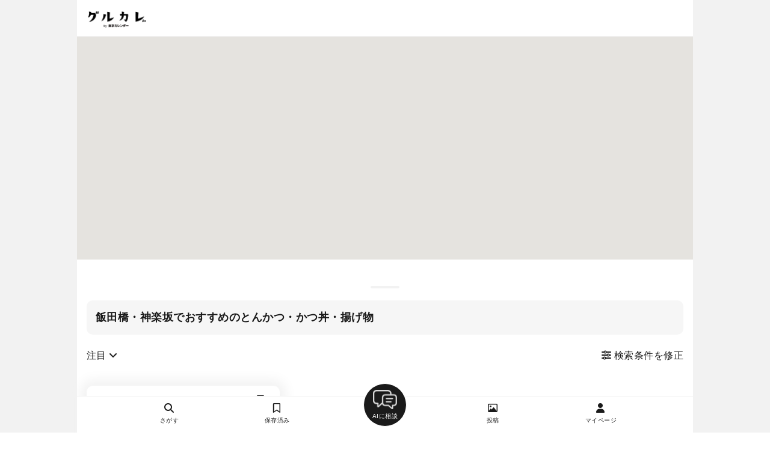

--- FILE ---
content_type: text/html; charset=utf-8
request_url: https://gourmet-calendar.com/restaurants/search_map?city_area_codes[]=10&cuisine_codes[]=19&utm_medium=referral&utm_campaign=tcw_restaurant
body_size: 12826
content:
<!DOCTYPE html>
<html lang="ja">
  <head>
    <title>飯田橋・神楽坂でおすすめのとんかつ・かつ丼・揚げ物 | グルカレ by 東京カレンダー</title>
      <link rel="canonical" href="https://gourmet-calendar.com/restaurants/search_map?city_area_codes%5B%5D=10&amp;cuisine_codes%5B%5D=19" />

    <meta name="description" content="東京カレンダーによるワンランク上のソーシャルグルメ・レストラン予約サービス「グルカレ」です。東カレ編集部厳選の外さないレストランラインナップに加え、著名人やグルメユーザによるおすすめリストを参考に、デートや会食などのシーンにあった最適なレストランを見つけることができます。" />
    <meta name="keywords" content="グルカレ,グルメカレンダー,gourmet calendar,東京カレンダー,東カレ,東カレデート,グルメ" />
    <script>
  window.dataLayer = window.dataLayer || [];
    dataLayer.push({
        'is_member': 'false',
    });
</script>

  <!-- Google Tag Manager -->
  <script>(function(w,d,s,l,i){w[l]=w[l]||[];w[l].push({'gtm.start':new Date().getTime(),event:'gtm.js'});var f=d.getElementsByTagName(s)[0],j=d.createElement(s),dl=l!='dataLayer'?'&l='+l:'';j.defer=true;j.src='https://www.googletagmanager.com/gtm.js?id='+i+dl;f.parentNode.insertBefore(j,f);})(window,document,'script','dataLayer','GTM-T2VJT24');</script>
  <!-- End Google Tag Manager -->


    <meta property="og:title" content="飯田橋・神楽坂でおすすめのとんかつ・かつ丼・揚げ物 | グルカレ by 東京カレンダー" />
<meta property="og:type" content="article"/>
<meta property="og:url" content="https://gourmet-calendar.com/restaurants/search_map?city_area_codes[]=10&amp;cuisine_codes[]=19&amp;utm_medium=referral&amp;utm_campaign=tcw_restaurant" />
<meta property="og:image" content="https://gourmet-calendar.com/images/icon/ogp_image.png" />
<meta property="og:site_name" content="グルカレ by 東京カレンダー" />
<meta property="og:description" content="東京カレンダーによるワンランク上のソーシャルグルメ・レストラン予約サービス「グルカレ」です。東カレ編集部厳選の外さないレストランラインナップに加え、著名人やグルメユーザによるおすすめリストを参考に、デートや会食などのシーンにあった最適なレストランを見つけることができます。" />
<meta name="twitter:card" content="summary_large_image" />
<meta name="twitter:site" content="@tokyo_calendar" />
<meta name="fb:app_id" content="305140756353219" />


    <meta name="viewport" content="width=device-width, initial-scale=1.0, maximum-scale=1.0, viewport-fit=cover">
    <meta name = "format-detection" content = "telephone=no" />
    <link rel="dns-prefetch" href="//cdnjs.cloudflare.com">
    <link rel="preconnect" href="https://cdnjs.cloudflare.com" crossorigin>

    <meta name="csrf-param" content="authenticity_token" />
<meta name="csrf-token" content="opmF-zj0qr0fTFirj5VF3_hdsUVOnmoks063Mo-2Wq7wh7U8GWCUD0xM09UgLqZdmpeDi6aM_mSA02jeKLwMXg" />
    <meta name="csp-nonce" />

    <link rel="preload" as="style" href="https://cdnjs.cloudflare.com/ajax/libs/font-awesome/6.5.2/css/all.min.css" integrity="sha512-SnH5WK+bZxgPHs44uWIX+LLJAJ9/2PkPKZ5QiAj6Ta86w+fsb2TkcmfRyVX3pBnMFcV7oQPJkl9QevSCWr3W6A==" crossorigin="anonymous">
    <link rel="stylesheet" media="print" onload="this.media='all'" href="https://cdnjs.cloudflare.com/ajax/libs/font-awesome/6.5.2/css/all.min.css" integrity="sha512-SnH5WK+bZxgPHs44uWIX+LLJAJ9/2PkPKZ5QiAj6Ta86w+fsb2TkcmfRyVX3pBnMFcV7oQPJkl9QevSCWr3W6A==" crossorigin="anonymous">
    <noscript>
      <link rel="stylesheet" href="https://cdnjs.cloudflare.com/ajax/libs/font-awesome/6.5.2/css/all.min.css" integrity="sha512-SnH5WK+bZxgPHs44uWIX+LLJAJ9/2PkPKZ5QiAj6Ta86w+fsb2TkcmfRyVX3pBnMFcV7oQPJkl9QevSCWr3W6A==" crossorigin="anonymous">
    </noscript>


    <link rel="preload" as="style" href="https://cdnjs.cloudflare.com/ajax/libs/Swiper/3.4.1/css/swiper.min.css" integrity="sha512-KnfgKjNRddT9ehX42F5OkKXUXpY6wxJJsu9zs3ka6CXXMIJ/ZyLzVmA+gEIDpD6dl+4pZWa8pw5mZIZwOJeWLw==" crossorigin="anonymous">
    <link rel="stylesheet" media="print" onload="this.media='all'" href="https://cdnjs.cloudflare.com/ajax/libs/Swiper/3.4.1/css/swiper.min.css" integrity="sha512-KnfgKjNRddT9ehX42F5OkKXUXpY6wxJJsu9zs3ka6CXXMIJ/ZyLzVmA+gEIDpD6dl+4pZWa8pw5mZIZwOJeWLw==" crossorigin="anonymous">
    <noscript>
      <link rel="stylesheet" href="https://cdnjs.cloudflare.com/ajax/libs/Swiper/3.4.1/css/swiper.min.css" integrity="sha512-KnfgKjNRddT9ehX42F5OkKXUXpY6wxJJsu9zs3ka6CXXMIJ/ZyLzVmA+gEIDpD6dl+4pZWa8pw5mZIZwOJeWLw==" crossorigin="anonymous">
    </noscript>

    <link rel="stylesheet" href="/assets/application-52eab9b7f63158e467c484751efe3332cb4a9771724d050b651b33b4429b31a8.css" data-turbo-track="reload" />

      <script nonce="">
    // 1分以内に同じエラーを送信しないためのキャッシュ
    var sentryErrorCache = {};
    var sentryErrorCacheSize = 0;
    var SENTRY_RATE_LIMIT_MS = 60000; // 1分
    var SENTRY_CACHE_MAX_SIZE = 50;
    var BLOCKED_EXTENSION_SCHEMES = [
      'chrome-extension://',
      'moz-extension://',
      'safari-extension://'
    ];
    var SENTRY_UA_FILTERS = {
      blockedUserAgents: [
        /Baiduspider/i
      ],
      crawlerUserAgents: [
        /bot/i,
        /crawler/i,
        /spider/i,
        /slurp/i,
        /bingpreview/i,
        /yandex/i,
        /facebookexternalhit/i,
        /embedly/i,
        /quora link preview/i
      ]
    };

    window.sentryOnLoad = function () {
      Sentry.init({
        environment: "production",
        tracesSampleRate: 0.05,
        beforeSend: function (event) {
          var userAgent = navigator.userAgent || '';

          // 1. 特定UAのブロック
          if (SENTRY_UA_FILTERS.blockedUserAgents.some(function (pattern) { return pattern.test(userAgent); })) {
            return null;
          }

          // 2. ブラウザ拡張機能のエラーを除外
          if (event.exception && event.exception.values && event.exception.values[0]) {
            var frames = event.exception.values[0].stacktrace && event.exception.values[0].stacktrace.frames;
            if (frames) {
              var hasExtensionFrame = frames.some(function(frame) {
                return frame.filename && BLOCKED_EXTENSION_SCHEMES.some(function (scheme) {
                  return frame.filename.includes(scheme);
                });
              });
              if (hasExtensionFrame) {
                console.log('[Sentry] Filtered: Browser extension error');
                return null;
              }
            }
          }

          // 3. localhost環境のエラーを除外
          if (window.location.hostname === 'localhost' || window.location.hostname === '127.0.0.1') {
            console.log('[Sentry] Filtered: localhost error');
            return null;
          }

          // 4. クローラー/bot 判定
          if (SENTRY_UA_FILTERS.crawlerUserAgents.some(function (pattern) { return pattern.test(userAgent); })) {
            event.tags = event.tags || {};
            event.tags.access_type = "crawler";
          }

          // 5. レート制限チェック
          var now = Date.now();

          // エラーのフィンガープリントを生成
          var fingerprint = '';
          if (event.exception && event.exception.values && event.exception.values[0]) {
            var ex = event.exception.values[0];
            fingerprint = (ex.type || '') + ':' + (ex.value || '');
          } else if (event.message) {
            fingerprint = event.message;
          }

          if (!fingerprint) return event;

          var lastSent = sentryErrorCache[fingerprint];

          // 1分以内に同じエラーが送信されていたらスキップ
          if (lastSent && (now - lastSent) < SENTRY_RATE_LIMIT_MS) {
            return null;
          }

          // 新規エントリの場合のみサイズを増やす
          if (!lastSent) {
            sentryErrorCacheSize++;
          }

          // キャッシュを更新（新規追加または既存エントリのtimestamp更新）
          sentryErrorCache[fingerprint] = now;

          // キャッシュサイズが上限を超えたらクリーンアップ
          if (sentryErrorCacheSize > SENTRY_CACHE_MAX_SIZE) {
            for (var key in sentryErrorCache) {
              if ((now - sentryErrorCache[key]) >= SENTRY_RATE_LIMIT_MS) {
                delete sentryErrorCache[key];
                sentryErrorCacheSize--;
              }
            }
          }

          return event;
        }
      });
      // ページコンテキストの追加
      Sentry.setContext('page', {
        url: window.location.href,
        path: window.location.pathname,
        title: document.title,
        referrer: document.referrer,
        controller: 'restaurants',
        action: 'search_map'
      });
    };
  </script>

  <script
    src="https://js.sentry-cdn.com/b3ba96643323e0b6305514d47bd8fee0.min.js"
    crossorigin="anonymous"
  ></script>


    <script type="importmap" data-turbo-track="reload">{
  "imports": {
    "application": "/assets/application-73d10ae207f7a04d4534bbcc6164b7ac33bc6742768ab711c25d47a0a4dc6c21.js",
    "@hotwired/stimulus": "/assets/stimulus.min-976b4e166c7f712397cad15409e0b976dfd9f2373f5e04d9f4520f0d5a7597f5.js",
    "@hotwired/stimulus-loading": "/assets/stimulus-loading-39227295c8a6d71e10ca2a94dede18522ced047f6ccbf8788e926f8be14aff1b.js",
    "@rails/ujs": "/assets/@rails--ujs-4289f0c4c720358207a8f79a00b6874e91f86a8bce39cd57c7de4bf696a6228d.js",
    "sortablejs": "/assets/sortablejs/modular/sortable.esm-a43d62b07fb726e58017e3d835e03bbe327b3d04b853d1ff0e59e2c4f871a94f.js",
    "suggest_tag": "/assets/controllers/suggest_tag-bb87ab5d055e8f36c3a26beeaa69a820d34cef62ebb4918371ba4d00a7b8f5fd.js",
    "option": "/assets/controllers/restaurants/option-9060ce3bff30cd8ad0fed52c060f22d37337ede7b094838d46f2accb6432055a.js",
    "restaurant_edit_requests": "/assets/controllers/workers/restaurant_edit_requests-79369930f6df528237a39d328818fe789d6b19280579261864478924f8ebe735.js",
    "restaurant_new": "/assets/controllers/restaurants/new-9eb828c5165987988fe8fe9df36e1173f64b0f0a13da4a87e0dce77802054095.js",
    "trix": "/assets/trix-35c39f995c08eda89b76f92508000fe36c9003c5fcdf83fee458b69ef1d3a930.js",
    "@rails/actiontext": "/assets/actiontext.esm-5a21e8879a7712310329ff89867779904d4dcd1c8533c247216912f9e790a83a.js",
    "jquery": "https://ga.jspm.io/npm:jquery@3.7.1/dist/jquery.js",
    "unveilhooks": "https://cdnjs.cloudflare.com/ajax/libs/lazysizes/5.3.2/plugins/unveilhooks/ls.unveilhooks.min.js",
    "domready": "https://cdn.jsdelivr.net/npm/domready@0.2.13/ready.js",
    "lazysizes": "https://ga.jspm.io/npm:lazysizes@5.3.2/lazysizes.min.js",
    "vanilla-nested": "/assets/vanilla_nested-9e90e98e034b4260a60e34bdb10e8c9a82545a042f6681e30bb395aa48c6e67a.js",
    "swiper": "https://ga.jspm.io/npm:swiper@8.4.7/swiper-bundle.esm.js",
    "ssr-window": "https://ga.jspm.io/npm:ssr-window@4.0.2/ssr-window.esm.js",
    "dom7": "https://ga.jspm.io/npm:dom7@4.0.4/dom7.esm.js",
    "@rails/activestorage": "/assets/activestorage.esm-e90b650ca7a604c0366cfce76a254fc373ca4112335dd6fb0c556b7b628e501f.js"
  }
}</script>
<link rel="modulepreload" href="/assets/application-73d10ae207f7a04d4534bbcc6164b7ac33bc6742768ab711c25d47a0a4dc6c21.js">
<link rel="modulepreload" href="/assets/stimulus.min-976b4e166c7f712397cad15409e0b976dfd9f2373f5e04d9f4520f0d5a7597f5.js">
<link rel="modulepreload" href="/assets/stimulus-loading-39227295c8a6d71e10ca2a94dede18522ced047f6ccbf8788e926f8be14aff1b.js">
<link rel="modulepreload" href="/assets/@rails--ujs-4289f0c4c720358207a8f79a00b6874e91f86a8bce39cd57c7de4bf696a6228d.js">
<link rel="modulepreload" href="/assets/sortablejs/modular/sortable.esm-a43d62b07fb726e58017e3d835e03bbe327b3d04b853d1ff0e59e2c4f871a94f.js">
<link rel="modulepreload" href="/assets/controllers/suggest_tag-bb87ab5d055e8f36c3a26beeaa69a820d34cef62ebb4918371ba4d00a7b8f5fd.js">
<link rel="modulepreload" href="/assets/controllers/restaurants/option-9060ce3bff30cd8ad0fed52c060f22d37337ede7b094838d46f2accb6432055a.js">
<link rel="modulepreload" href="/assets/controllers/workers/restaurant_edit_requests-79369930f6df528237a39d328818fe789d6b19280579261864478924f8ebe735.js">
<link rel="modulepreload" href="/assets/controllers/restaurants/new-9eb828c5165987988fe8fe9df36e1173f64b0f0a13da4a87e0dce77802054095.js">
<link rel="modulepreload" href="/assets/trix-35c39f995c08eda89b76f92508000fe36c9003c5fcdf83fee458b69ef1d3a930.js">
<link rel="modulepreload" href="/assets/actiontext.esm-5a21e8879a7712310329ff89867779904d4dcd1c8533c247216912f9e790a83a.js">
<link rel="modulepreload" href="https://ga.jspm.io/npm:jquery@3.7.1/dist/jquery.js">
<link rel="modulepreload" href="https://cdnjs.cloudflare.com/ajax/libs/lazysizes/5.3.2/plugins/unveilhooks/ls.unveilhooks.min.js">
<link rel="modulepreload" href="https://cdn.jsdelivr.net/npm/domready@0.2.13/ready.js">
<link rel="modulepreload" href="https://ga.jspm.io/npm:lazysizes@5.3.2/lazysizes.min.js">
<link rel="modulepreload" href="/assets/vanilla_nested-9e90e98e034b4260a60e34bdb10e8c9a82545a042f6681e30bb395aa48c6e67a.js">
<link rel="modulepreload" href="https://ga.jspm.io/npm:swiper@8.4.7/swiper-bundle.esm.js">
<link rel="modulepreload" href="https://ga.jspm.io/npm:ssr-window@4.0.2/ssr-window.esm.js">
<link rel="modulepreload" href="https://ga.jspm.io/npm:dom7@4.0.4/dom7.esm.js">
<link rel="modulepreload" href="/assets/activestorage.esm-e90b650ca7a604c0366cfce76a254fc373ca4112335dd6fb0c556b7b628e501f.js">
<script type="module">import "application"</script>
    <script src="/assets/controllers/main-2446798a8b51dc340215c15b5e0a9b07d07a8eed7a9b53221c19faf21ca63029.js"></script>
    <script src="/assets/controllers/restaurants/restaurants-6a20bd4f81801b5381f0d5903b6655357aac20fcd42fff867bcd05e3591f8715.js" type="module"></script>
    



    
  </head>

  <body id='restaurants_search_map' class='restaurants_controller'>
    <!-- Google Tag Manager (noscript) -->
  <noscript><iframe src="https://www.googletagmanager.com/ns.html?id=GTM-T2VJT24" height="0" width="0" style="display:none;visibility:hidden"></iframe></noscript>
  <!-- End Google Tag Manager (noscript) -->


  <div style="text-align:center;background:var(--main-border-color);">
    <div id="wrapper">
      <header>
        <div id="fixed-main-header">
  <div class="menu-btn-wrap">
    <a href="/">
      <img src="/images/logo_b.png" alt="グルカレTOPへ" >
    </a>
  </div>
  <div class="right-menu-wrap">
  </div>
</div>

      </header>
      <main>
      <div id="main_content">
        <link rel="preconnect" href="https://maps.googleapis.com">
<link rel="preconnect" href="https://mapsresources-pa.googleapis.com" crossorigin="true">
<link rel="dns-prefetch" href="https://maps.googleapis.com">
<link rel="dns-prefetch" href="https://mapsresources-pa.googleapis.com">


<style>
#header {
  background:var(--main-bg-color);
  box-shadow:0 0 4px var(--main-border-color);
  position:fixed;
  max-width:var(--site-max-width);
  min-width:var(--site-min-width);
  width:100%;
  left:50%;
  transform:translate(-50%, 0);
  top:0;
  z-index:403;
    -webkit-box-sizing: border-box;
       -moz-box-sizing: border-box;
         -o-box-sizing: border-box;
        -ms-box-sizing: border-box;
            box-sizing: border-box;
}
#main_menu {
  position:fixed !important;
  top:60px !important;
}
#map_wrap {
  position:fixed;
  max-width:var(--site-max-width);
  min-width:var(--site-min-width);
  width:100%;
  left:50%;
  transform:translate(-50%, 0);
  top:60px;
  height:calc(60vh - 60px);
}
#map {
  width:100%;
  height:100%;
}
#search_list_wrap {
  position:relative;
  top:calc(55vh);
  padding-bottom: calc(60vh);
  background:var(--main-bg-color);
}
</style>
<div id="map_wrap">
  <div id="map"></div>
  <a id="search_again_btn" href="#" onclick="search_again();return(false);" style="display:none;position:absolute;top:15px;left:50%;transform:translate(-50%, 0);background:var(--main-bg-color);padding:10px 15px;text-align:center;font-size:var(--v2-font-size-s);box-shadow:rgba(0, 0, 0, 0.3) 0px 1px 4px -1px;border-radius:4px;font-weight:bold"><i class="fa-solid fa-arrow-rotate-right"></i> このエリアを再検索</a>
</div>
<div id="search_list_wrap">
  <div style="text-align:center;padding:20px 0;"><div style="max-width:48px;width:20vw;height:4px;border-radius:4px;background:var(--main-border-color);margin:auto;"></div></div>


  <div id="search_list" style="padding:0px 16px 16px 16px;">
    

<div id="search_result_title" class="search_option_panel">
  <div class='title'>飯田橋・神楽坂でおすすめのとんかつ・かつ丼・揚げ物</div>
  <span class='search_detail'>
    
  </span>
</div>
  <div style="display:flex;align-items:center;margin:15px 0 30px;font-size:var(--v2-font-size-s);">
    <div style="flex:1;">
      <a href="#" onclick="$('#sort_menu').fadeToggle(200);return(false);" style="display:inline-block;color:var(--main-text-color);padding:8px 0;" class="popup_menu_btn">注目 <i class="fa-solid fa-angle-down"></i></a>
      <div style="position:absolute;box-shadow:0 0 10px 5px var(--main-border-color);background:var(--main-bg-color);border:solid 1px var(--main-border-color);display:none;z-index: 1;" id="sort_menu" class="popup_menu">
        <a style="display:block;padding: 10px 15px;font-size:var(--v2-font-size-m);border-bottom:solid 1px var(--main-border-color);" data-remote="true" rel="nofollow" href="/restaurants/search_map?city_area_codes%5B%5D=10&amp;cuisine_codes%5B%5D=19&amp;sort=popular">注目</a>
        <a style="display:block;padding: 10px 15px;font-size:var(--v2-font-size-m);border-bottom:solid 1px var(--main-border-color);" data-remote="true" rel="nofollow" href="/restaurants/search_map?city_area_codes%5B%5D=10&amp;cuisine_codes%5B%5D=19&amp;sort=new">新着</a>

      </div>
    </div>

    
<script>
// コンテンツ読み込み後に実行
document.addEventListener("DOMContentLoaded", function() {
  var loader_icon_html = "<div style=\"margin:0px 32px 64px;text-align:center;color:var(--sub-text-color);display:none;\" id=\"page_loader\"><i class=\"fa-solid fa-spinner\"></i></div>";
  $("#wrapper").append(loader_icon_html);

  window.next_page_path = "";
  var page_loading = false;
  window.stop_loading = false;

  $(function(){
    var bodyHeight = document.body.clientHeight;
    var footerHeight = document.querySelector("footer").clientHeight;
    var windowHeight = window.innerHeight;
    var bottomPoint = bodyHeight - footerHeight - windowHeight;

    window.addEventListener("scroll", () => {
      var currentPos = window.pageYOffset;
      if (window.next_page_path == ""){
        window.stop_loading = true;
      }
      if (window.next_page_path != "" && page_loading == false && window.stop_loading == false && bottomPoint <= currentPos + 128) {
        page_loading = true;
        $.when(
        $("#page_loader").show()
        ).done(function(){
          //$("#page_loader").get(0).scrollIntoView({ behavior: "smooth" });
        });
        $.ajax({
          url: window.next_page_path,
          //async: false,
          type: "GET",
          timeout: 30000,
          dataType: "script",
          data: {
          },
          processData : false,
          contentType : false,
        }).done(function(msg) {
          $.when(
            $("#page_loader").hide()
          ).done(function() {
            bodyHeight = document.body.clientHeight;
            bottomPoint = bodyHeight - footerHeight - windowHeight;
            page_loading = false;
          });
        }).fail(function() {
          page_loading = false;
        }).always(function() {
        });
      } else {
        if(window.stop_loading & $("#list-footer").length > 0){
          $("#list-footer").show();
        }
      }
    });

    window.addEventListener("pageshow", function (e) {
      page_loading = false;
    });
  });

}, false);
</script>
    
    <div style="flex:1;text-align:right;padding:8px 0;">
      <a data-remote="true" rel="nofollow" class="search-filter-menu-btn" href="/restaurants/search_option.js?city_area_codes%5B%5D=10&amp;cuisine_codes%5B%5D=19">
        <i class="fa-solid fa-sliders"></i> 検索条件を修正
</a>    </div>

  </div>
  <div class="PageContent search-result-restaurant-list-wrap">
      <div id="restaurant_12110172"  class="large-restaurant-wrap">
  <div class="restaurant">
    <div class="restaurant-header">
      <a class="restaurant-link" href="/restaurants/12110172" >
        <div class="restaurant-name">神楽坂とんかつ 本家 あげづき</div>
      </a>
      <div class="btn-wrap restaurant_bookmark_12110172">
          <a style="" class="bookmark_button " href=/restaurants/12110172/bookmark data-remote="true" rel="nofollow">
  <p>
    <i class="fa-regular fa-bookmark"></i>
    <span class='bookmark_count'>4</span>
  </p>
</a>

      </div>
    </div>


    <div class="restaurant-thumb restaurant-thumb-count-3">
          <a href="/restaurants/12110172" >
            <div class="image lazyload" data-bg="https://d2pu1socwcbnh2.cloudfront.net/images/uploaded/e8d99972d27946199789d1f33748c66b29b54759c09d20ed3d507fab4086ca12_thumbnail.jpg" style="background:var(--main-border-color) center no-repeat;background-size:cover;"></div>
          </a>
          <a href="/restaurants/12110172" >
            <div class="image lazyload" data-bg="https://d2pu1socwcbnh2.cloudfront.net/images/uploaded/ca69949fb0cbb406fee0ae3d6fc96c2de5477cba1ebdad1878c42e94f49a306b_thumbnail.jpg" style="background:var(--main-border-color) center no-repeat;background-size:cover;"></div>
          </a>
          <a href="/restaurants/12110172" >
            <div class="image lazyload" data-bg="https://d2pu1socwcbnh2.cloudfront.net/images/uploaded/d40d7ffe76d39fe47e0ab409fe51af15b449b7ec75a44d99cd66478d882abae8_thumbnail.jpg" style="background:var(--main-border-color) center no-repeat;background-size:cover;"></div>
          </a>
    </div>
    <a href="/restaurants/12110172" >
      <div class="restaurant-about-wrap">
    <div class="restaurant-cuisines">
      <i class="fa-solid fa-utensils fa-fw"></i>
      <p>とんかつ・かつ丼・揚げ物</p>
    </div>
    <div class="restaurant-city_area">
      <i class="fa-solid fa-location-dot fa-fw"></i>
      <p>飯田橋駅、牛込神楽坂駅、神楽坂駅</p>
    </div>

  <div class="restaurant-price-wrap">
      <div class="restaurant-price_dinner">
        <i class="fa-solid fa-moon fa-fw"></i>
        <span>約2,000円</span>
      </div>

      <div class="restaurant-price_lunch">
        <i class="fa-solid fa-sun fa-fw"></i>
        <span>約1,500円</span>
      </div>
  </div>

    <div class="restaurant-regular_holiday">
      <i class="fa-solid fa-shop-slash fa-fw"></i>
      <p>火曜日</p>
    </div>

</div>

      <div class="restaurant-tags-wrap">
      </div>
    </a>


    <div class="restaurant-footer-wrap">
      <a href="/restaurants/12110172" >
        <div class="footer-btn-wrap">詳細を見る</div>
      </a>
    </div>      
    <div class="restaurant-tag-wrap">
      <a class="restaurant-link" href="/restaurants/12110172" >
            <div class="tag-wrap">
        <div class="tag magazine-icon">月刊誌掲載</div>
    </div>

      </a>
    </div>

  </div>
</div>
  </div>
<div  id='list-footer' class='hidden register-restaurant-wrap'>
  <p>レストランを登録しますか？</p>
  <a id="register-restaurant-btn" href="/restaurants/new">レストランを登録する</a>
</div>
<div style="display:none;">
  <form id="search_data" enctype="multipart/form-data">
      <input type="hidden" name="city_area_codes[]" value="10" />
      <input type="hidden" name="cuisine_codes[]" value="19" />

  </form>
</div>
<div style="display:none;font-size:10px;">
  <span id="search_area"></span>
  <span id="search_cuisine"></span>
  <span id="search_keyword"></span>
  <span id="search_reservable"></span>
  <span id="search_popular"></span>
  <span id="search_new"></span>
</div>
<div id="full-modal"></div>

<style>
  .search_option_panel{
    margin-bottom: 15px;
    background: var(--sub-bg-color);
    padding: 15px;
    border-radius: 10px;
  }
  .search_option_panel .title{
    font-weight: bold;
    font-size: var(--v2-font-size-m);
  }
  .search_option_panel .search_detail{
    font-size: var(--v2-font-size-s);
    color: var(--sub-text-color);
  }
</style>


  </div>

  <div id="search_preview" style="padding:16px;display:none;position:relative;">
    <a href="#" onclick="close_preview();return(false);" style="font-size:var(--font-size-xl);position:absolute;top:-16px;right:16px;width:40px;height:40px;line-height:40px;text-align:center;"><i class="fa-solid fa-xmark"></i></a>
    <div id="search_preview_inner"></div>
  </div>

</div>
<script>
  (g=>{var h,a,k,p="The Google Maps JavaScript API",c="google",l="importLibrary",q="__ib__",m=document,b=window;b=b[c]||(b[c]={});var d=b.maps||(b.maps={}),r=new Set,e=new URLSearchParams,u=()=>h||(h=new Promise(async(f,n)=>{await (a=m.createElement("script"));e.set("libraries",[...r]+"");for(k in g)e.set(k.replace(/[A-Z]/g,t=>"_"+t[0].toLowerCase()),g[k]);e.set("callback",c+".maps."+q);a.src=`https://maps.${c}apis.com/maps/api/js?`+e;d[q]=f;a.onerror=()=>h=n(Error(p+" could not load."));a.nonce=m.querySelector("script[nonce]")?.nonce||"";m.head.append(a)}));d[l]?console.warn(p+" only loads once. Ignoring:",g):d[l]=(f,...n)=>r.add(f)&&u().then(()=>d[l](f,...n))})({
    key: "AIzaSyCc3SmWeKNurzpp4wlgwzEmwfqoO14NleI",
    v: "weekly",
    region: "JP",
    langage: "ja"
    // Use the 'v' parameter to indicate the version to use (weekly, beta, alpha, etc.).
    // Add other bootstrap parameters as needed, using camel case.
  });
</script>
<script type="module">
//<![CDATA[
let map;
var markers = [];
var bounds_changed_count = 0;
let mapInitStarted = false;
const marker_icon_url = '[data-uri]';

const target = document.getElementById('map_wrap');
const io = new IntersectionObserver(e => {
  if (e[0].isIntersecting) { io.disconnect(); initOnce(); }
}, { rootMargin: '200px' });
io.observe(target);

['click','touchstart','mouseover'].forEach(ev =>
  target.addEventListener(ev, initOnce, { passive: true, once: true })
);

if ('requestIdleCallback' in window) requestIdleCallback(()=>initOnce(),{timeout:5000});
else setTimeout(()=>initOnce(), 5000);

var default_position = { lat: 35.70126719, lng: 139.74074178 };
async function initMap() {
    // Request libraries when needed, not in the script tag.
    const { Map } = await google.maps.importLibrary("maps");
    const { AdvancedMarkerElement, PinElement } = await google.maps.importLibrary("marker");
    // Short namespaces can be used.
    map = new Map(document.getElementById("map"), {
    zoom: 13,
    center: default_position,
    mapTypeControl: false,
    streetViewControl: false,
    fullscreenControl: false,
    gestureHandling: "greedy",
    mapId: "225106ceb34f97b18085ae3f"
    });
    markers = restaurants.map((restaurant, i) => {
    return add_marker(restaurant["latlng"], restaurant["code"]);
  });

  map.addListener("click", (e) => {
    close_preview();
  });

  map.addListener("bounds_changed", (e) => {
    bounds_changed_count++;

    if(bounds_changed_count > 1){
      if($('#search_again_btn').css('display') != 'block')
      $("#search_again_btn").fadeIn(400);
    }
  });
}

function initOnce(){ if (mapInitStarted) return; mapInitStarted = true; initMap(); }


//initMap();



window.add_marker = function (position, restaurant_code){
  const pin = new google.maps.marker.PinElement({
      scale: 1,
      background: "#000",
      borderColor: "#fff",
      glyphColor: "#4c4c4c",

  });

  var marker = new google.maps.marker.AdvancedMarkerElement({
    position: position,
    //draggable:true,
    map: map,
    content: pin.element,
    gmpClickable: true,
  });

  marker.restaurant_code = restaurant_code;

  marker.addListener('click', ({ domEvent, latLng }) => {
    const { target } = domEvent;

    map.panTo(latLng);
    inactive_all_markers();
    const pin = new google.maps.marker.PinElement({
      scale: 1.5,
      background: "#000",
      borderColor: "#fff",
      glyphColor: "#4c4c4c",

    });
    marker.content = pin.element;
    preview_restaurant(marker.restaurant_code);
  });

  return marker;
}

window.inactive_all_markers = function() {
  
  for (const marker of markers) {
    const pin = new google.maps.marker.PinElement({
        scale: 1,
        background: "#000",
        borderColor: "#fff",
        glyphColor: "#4c4c4c",

    });
    marker.content = pin.element;
  }
}

window.close_preview = function(){
  inactive_all_markers();
  $("#search_preview").fadeOut(200);
  $("#search_list").fadeIn(800);
}

window.clear_all_markers = function (){
  for(let marker of markers){
    marker.setMap(null);
  }
}

function preview_restaurant(code){
    let data = {
        code: code
    };
      Object.assign(data, {"city_area_codes":["10"],"cuisine_codes":["19"]});

    $.ajax({
      url: "/restaurants/show_preview",
      //async: false,
      type: "GET",
      timeout: 30000,
      dataType: "script",
      data: data,
    }).done(function(msg) {
    }).fail(function() {
      let page_loading = false;
    }).always(function() {
    });
}

// この「エリアで再検索」ボタンの処理
window.search_again = function() {
    close_preview();

    // 検索モーダルのパラメータを取得
    // 画面から位置情報を取得するのでエリアIDは除外する
    $('[name="city_area_id"]').val("");
    let fd = new FormData($("#search_data").get(0));
    let mapCenter = map.getCenter();
    // 画面境界の緯度・経度を取得
    let bounds = map.getBounds();
    fd.set("lat_from", bounds.getSouthWest().lat());
    fd.set("lng_from", bounds.getSouthWest().lng());
    fd.set("lat_to", bounds.getNorthEast().lat());
    fd.set("lng_to", bounds.getNorthEast().lng());

    fd.set("lat", mapCenter.lat());
    fd.set("lng", mapCenter.lng());

    $.ajax({
      url: "/restaurants/search_map",
      headers: {
        'X-Requested-With': 'XMLHttpRequest',
        'X-CSRF-TOKEN': document.querySelector('meta[name="csrf-token"]').getAttribute('content') // CSRFトークンを取得・セット
      },
      type: "POST",
      timeout: 30000,
      dataType: "script",
      data: fd,
      processData: false,
      contentType : false,
    }).done(function(msg) {
      $.when(
        $("#page_loader").hide()
      ).done(function() {
        map.setCenter(new google.maps.LatLng(fd.get("lat"),fd.get("lng"),false));
        let page_loading = false;
      });
    }).fail(function() {
      let page_loading = false;
    }).always(function() {
    });
}

let restaurant_codes = [];
let reserve_wrap, html;
window.show_reservable_schedule = function (restaurant_codes){
    let data = {};
    data = {
      restaurant_codes: restaurant_codes,
      target_from: '2026-01-25',
      target_to: '2026-02-08'
    };
    $.ajax({
      url: "/search_vacancies_date_range",
      //async: false,
      type: "GET",
      timeout: 30000,
      dataType: "script",
      data: data,
    }).done(function(msg) {
    }).fail(function() {
      let page_loading = false;
    }).always(function() {
    });
}
window.addEventListener("load", (event) => {
  if (restaurant_codes.length > 0) {
    show_reservable_schedule(restaurant_codes);
  }
});

var restaurants = [

  { latlng: {lat: 35.70126719, lng: 139.74074178}, code: 12110172 },
];

//]]>
</script>


      </div>
      </main>

        
  <footer>
    <details>
      <summary>
        <div class="footer-title">ヘルプ・お問い合わせ</div>
        <div class="footer-title-icon"><i class="fa-solid fa-chevron-down summary-icon"></i></div>
      </summary>
      <div class="footer-content-wrap help">
        <ul class="footer-content">
          <li><a href="/">グルカレTOP</a></li>
          <li><a href="/front/company">運営会社</a></li>
          <li><a href="/front/rule">利用規約</a></li>
          <li><a href="/front/privacy">個人情報の取り扱いについて</a></li>
        </ul>

        <ul class="footer-content">
          <li><a href="/help">ヘルプ</a></li>
          <li><a href="/contact/index">お問い合わせ</a></li>
          <li><a href="/front/review_guideline">投稿ガイドライン</a></li>
          <li><a target="_blank" href="/restaurant_owners/front/transaction">特定商取引法に基づく表示</a></li>
        </ul>

        <ul class="footer-content">
          <li><a href="https://corp.tokyo-calendar.jp/story/9997" target="_blank">月刊誌『東京カレンダー』</a></li>
          <li><a href="https://tokyo-calendar.jp/" target="_blank">『東京カレンダーWeb』</a></li>
          <li><a href="https://tokyo-calendar-date.jp/" target="_blank">婚活・恋活アプリ『東カレデート』</a></li>
        </ul>
      </div>
    </details>

      <details>
        <summary>
          <div class="footer-title">エリア別デートにおすすめのレストラン</div>
          <div class="footer-title-icon"><i class="fa-solid fa-chevron-down summary-icon"></i></div>
        </summary>
        <div class="footer-content-wrap article">
          <ul class="footer-content">
            <li><a target="_blank" href="/articles/4">渋谷のデートスポットのレストラン</a></li>
            <li><a target="_blank" href="/articles/155">恵比寿のデートスポットのレストラン</a></li>
            <li><a target="_blank" href="/articles/70">新宿のデートスポットのレストラン</a></li>
            <li><a target="_blank" href="/articles/72">銀座のデートスポットのレストラン</a></li>
            <li><a target="_blank" href="/articles/212">東京駅のデートスポットのレストラン</a></li>
            <li><a target="_blank" href="/articles/120">目黒のデートスポットのレストラン</a></li>
            <li><a target="_blank" href="/articles/79">六本木のデートスポットのレストラン</a></li>
            <li><a target="_blank" href="/articles/257">青山一丁目・外苑前のデートスポットのレストラン</a></li>
            <li><a target="_blank" href="/articles/245">表参道のデートスポットのレストラン</a></li>
            <li><a target="_blank" href="/articles/105">新橋・虎ノ門のデートスポットのレストラン</a></li>
            <li><a target="_blank" href="/articles/265">新橋のデートスポットのレストラン</a></li>
            <li><a target="_blank" href="/articles/900">日本橋のデートにおすすめのレストラン</a></li>
          </ul>
        </div>
      </details>

    <div class="footer-sns-wrap">
      <ul>
        <li><a href="https://www.instagram.com/tokyocalendar/" target="_blank" rel="noopener"><i class="fa-brands fa-instagram"></i></a></li>
        <li><a href="https://twitter.com/tokyo_calendar" target="_blank" rel="noopener"><i class="fa-brands fa-x-twitter"></i></a></li>
        <li><a href="https://www.facebook.com/tokyocalendar" target="_blank" rel="noopener"><i class="fa-brands fa-facebook-f"></i></a></li>
        <li><a href="https://www.youtube.com/@TokyoCalendarCh" target="_blank" rel="noopener"><i class="fa-brands fa-youtube"></i></a></li>
        <li><a href="https://www.tiktok.com/@tokyocalendar" target="_blank" rel="noopener"><i class="fa-brands fa-tiktok"></i></a></li>
      </ul>
    </div>
    <div class="copylight dm-serif-display">
      <p>© 2026 by Tokyo Calendar, Inc.</p>
    </div>
  </footer>


        <div class="fixed-footer-menu">
  <ul>
    <li>
      <a href="/">
        <div class="menu-icon">
          <i class="fa-solid fa-search"></i>
        </div>
        <p>さがす</p>
      </a>
    </li>
    <li>
        <a id="main_menu_open_btn" href="/my_page/menu" rel="nofollow">
        <div class="menu-icon">
          <i class="fa-regular fa-bookmark"></i>
        </div>
        <p>保存済み</p>
      </a>
    </li>
    <li>
      <a href="/concierge_chats">
        <div class="menu-center-pop-up">
          <div class="icon"></div>
          <p>AIに相談</p>
        </div>
      </a>
    </li>
    <li>
      <a href="/review">
        <div class="menu-icon">
          <i class="fa-regular fa-image"></i>
        </div>
        <p>投稿</p>
      </a>
    </li>
    <li>
      <a id="main_menu_open_btn" href="/my_page/menu" rel="nofollow">
        <div class="menu-icon">
          <i class="fa-solid fa-user"></i>
        </div>
        <p>マイページ</p>
      </a>
    </li>
  </ul>
</div>


      <a href="#" onclick="modal_close();return(false);" id="overlay" style="display:none;"></a>
      <div id="modal" style="display:none;"></div>
    </div>
  </div>

  <script type="module">
//<![CDATA[
  document.addEventListener('DOMContentLoaded', function() { 
    window.open_main_menu = function(){
        $("body").addClass("body-no-scroll");
        $("#main_menu").show();
        $("#main_content").hide();
        $("#main_menu_open_btn").hide();
        $("#main_menu_close_btn").show();
        $(".about-link").hide();      
    }
    window.close_main_menu = function(){
      $("body").removeClass("body-no-scroll");
      $("#main_menu").hide();
      $("#main_content").show();
      $("#main_menu_open_btn").show();
      $("#main_menu_close_btn").hide();
      $(".about-link").show();      
    };
    $(function(){
      $(document).on('click', function(e) {
        if(!$(e.target).closest('.popup_menu').length && !$(e.target).closest('.popup_menu_btn').length){
          $('.popup_menu').fadeOut(200);
        }
      });
    });
  });

    var details = document.querySelector("footer details");

    if (details) {
      details.addEventListener("toggle", (event) => {
        if (details.open) {
          var element = document.documentElement;
          var bottom = element.scrollHeight - element.clientHeight;
          window.scroll(0, bottom);
        }
      });
    }

//]]>
</script>  
<script>
  document.addEventListener('DOMContentLoaded', function() { 
    // スクロールでヘッダーとフッターメニューの表示を切り替える
    var beforePos = 0;
    function ScrollAnime() {
      var scroll = $(window).scrollTop();
      if(scroll == beforePos) {
      }else if(scroll < "500" || 0 > scroll - beforePos){
        $('.footer-overlay-content-wrap').animate({'bottom': '55px'}, 0);
        $('#fixed-main-header').fadeIn(200);
        $('.fixed-footer-menu').fadeIn(200);
      }else {
        $('.footer-overlay-content-wrap').animate({'bottom': '0px'}, 0);
        $('#fixed-main-header').fadeOut(200);
        $('.fixed-footer-menu').fadeOut(200);
      }
      beforePos = scroll;
    }
    $(window).scroll(function () {    
      ScrollAnime();
    });
    ScrollAnime();
  });
</script>

  </body>
</html>


--- FILE ---
content_type: application/javascript
request_url: https://gourmet-calendar.com/assets/controllers/suggest_tag-bb87ab5d055e8f36c3a26beeaa69a820d34cef62ebb4918371ba4d00a7b8f5fd.js
body_size: 3771
content:
class SuggestTag{static DisplayMode={DEFAULT:"default",MULTI_SELECT:"multiSelect",ALWAYS_SHOW:"alwaysShow"};static PAGE={SEARCH:"search",REVIEW:"review"};suggestListItem=null;constructor(t,e){this.field=t,this.options=e,this.isComposing=!1,this.field&&this.options&&init()}_checkOptions(){if(!this.field)throw new Error("Field is required");if(!this.options.apiEndpoint)throw new Error("apiEndpoint is required");if(!this.options.transformResponse)throw new Error("transformResponse is required");if(this.options.maxSize&&!this.options.multiSelect)throw new Error("maxSize is available when multiSelect is true");if(this.options.disableKeywordSearch&&this.options.displayMode!==SuggestTag.DisplayMode.ALWAYS_SHOW)throw new Error("disableKeywordSearch is available when displayMode is ALWAYS_SHOW")}_initializeElements(){this.field.classList.add("suggest-tag-container","form-control");const t=document.createElement("div");t.style.position="relative",t.style.minHeight="2rem",this.field.appendChild(t),this.selectedTagsElement=document.createElement("ul"),this.selectedTagsElement.classList.add("suggest-tag-selected-tags"),t.appendChild(this.selectedTagsElement),this.options.disableKeywordSearch||(this.input=document.createElement("input"),this.input.id=this.field.id+"-user-input",this.input.type="text",this.input.placeholder=this.options.placeholder||"\u30ad\u30fc\u30ef\u30fc\u30c9\u3092\u5165\u529b...",this.input.setAttribute("autocomplete","off"),this.input.classList.add("suggest-tag-suggestion-input"),this.options.useBootstrap&&this.input.classList.add("border-0","ms-1","w-50","float-none","p-1"),t.appendChild(this.input)),this.options.maxSize&&(this.tagCountElement=document.createElement("div"),this.tagCountElement.style.position="absolute",this.tagCountElement.style.bottom="0",this.tagCountElement.style.right="0",t.appendChild(this.tagCountElement)),this.suggestionElement=document.createElement("ul"),this.suggestionElement.classList.add("suggest-tag-suggestion-list"),this.options.useBootstrap&&(this.suggestionElement.classList.add("p-1","pt-2","border-top"),this.suggestionElement.style="clear:both;"),this.field.appendChild(this.suggestionElement),this.options.info&&(this.infoElement=document.createElement("div"),this.infoElement.classList.add("suggest-tag-info"),this.field.appendChild(this.infoElement));const e=this.field.getElementsByClassName("default-item");if(e.length>0){const t=Array.from(e).map(t=>t.dataset);this.options.defaultTags=t.map(t=>this.processData(t)),this.setSelectedTags(this.options.defaultTags)}this.updateTagCountDisplay()}_bindEvents(){null!=this.input&&(this.input.addEventListener("input",()=>{this.fetchSuggestions(this.input.value)}),this.options.allowEmptyRequest&&this.input.addEventListener("focus",()=>{this.input.value||this.fetchSuggestions("")}),this.input.addEventListener("keydown",t=>{if(("Enter"===t.key||" "===t.key)&&!this.isComposing&&this.options.allowCustomTags){const e=this.input.value.trim();e&&(this.createCustomTag(e),this.clear()),t.preventDefault()}if("Enter"===t.key||13===t.keyCode)return t.preventDefault(),!1}),this.input.addEventListener("compositionstart",this.handleComposition.bind(this)),this.input.addEventListener("compositionend",this.handleComposition.bind(this))),document.addEventListener("click",t=>{this.field.contains(t.target)||"submit"!=t.target.type&&this.clear()}),this.suggestionElement.addEventListener("click",t=>{t.stopPropagation()})}handleComposition(t){this.isComposing="compositionstart"===t.type}setSuggestionField(t){this.field=t}setOptions(t){this.options=t}init(){this.field&&this.options&&(this.options.processData&&(this.processData=this.options.processData.bind(this)),this.options.displayMode||(this.options.displayMode=SuggestTag.DisplayMode.DEFAULT),this._checkOptions(),this._initializeElements(),this._bindEvents())}async fetchSuggestions(t){if(!this.options.allowEmptyRequest&&!t.trim())return void(this.suggestionElement.innerHTML="");let e=this.options.apiEndpoint;if((!this.options.method||"GET"===this.options.method)&&this.options.createQueryParams){const s=this.options.createQueryParams(t);e+="?"+this.toURLSearchParams(s).toString()}const s={method:this.options.method||"GET",headers:this.options.headers||{}};"POST"===this.options.method&&this.options.createQueryParams&&(s.body=JSON.stringify(this.options.createQueryParams(t)));try{const t=await fetch(e,s);if(!t.ok)throw new Error("Failed to fetch suggestions");const i=await t.json(),a=this.options.transformResponse?this.options.transformResponse(i,this.options.processData):i;this.displaySuggestions(a),this.options.info&&i.info?this.displayInfo(i.info):this.displayInfo("")}catch(t){console.error("Error fetching suggestions:",t)}}displaySuggestions(t){this.suggestionElement.innerHTML="",t.forEach(t=>{this.createSuggestTag(t),this.suggestListItem?this.suggestionElement.appendChild(this.suggestListItem):console.warn("Failed to create suggest tag")})}displayInfo(t){this.infoElement&&(this.infoElement.textContent=t)}createSuggestTag(t){this.suggestListItem=document.createElement("li"),this.suggestListItem.classList.add("suggest-tag-suggestion-item"),this.suggestListItem.classList.add("suggest-tag-icon"),this.suggestListItem.style.cursor="pointer",this.options.useBootstrap&&this.suggestListItem.classList.add("btn","mb-1","me-1");return 2==(null==this.options.setPriority?1:this.options.setPriority(t))?this.options.useBootstrap&&this.suggestListItem.classList.add("btn-outline-secondary"):this.suggestListItem.classList.add("btn-outline-primary"),this.suggestListItem.textContent=t.name,Object.keys(t).forEach(e=>{this.suggestListItem.dataset[e]=t[e]}),this.suggestListItem.addEventListener("click",e=>{this.onClickSuggestionItem(e.target,t)}),!0}onClickSuggestionItem(t,e){this.options.onClickSuggestion?this.options.onClickSuggestion(t,e,this.defaultOnClickSuggestion.bind(this)):this.defaultOnClickSuggestion(t,e)}createCustomTag(t){this.createSelectTag({type:"custom",code:t,name:t})}defaultOnClickSuggestion(t,e){this.createSelectTag(e)?this.options.displayMode==SuggestTag.DisplayMode.DEFAULT?this.clear():this.removeSelectedItemFromSuggestList(t):console.warn("Failed to create select tag")}removeSelectedItemFromSuggestList(t){t.remove(),this.options.maxSize&&this.updateTagCountDisplay(),null!=this.input&&(this.input.value="")}createSelectTag(t){if(this.options.maxSize>0&&this.getSelectedTags().length>=this.options.maxSize)return void console.warn("Maximum number of selectable tags reached.");this.options.multiSelect||(this.selectedTagsElement.innerHTML="");if(Array.from(this.selectedTagsElement.children).find(e=>e.dataset.code===t.code&&e.dataset.type===t.type))return;let e=document.createElement("li");if(e.classList.add("suggest-tag-tag-item"),this.options.useBootstrap&&e.classList.add("btn","float-start","btn-primary"),e.textContent=t.name,this.options.showIndex){const t=this.getSelectedTags().length+1+". ";e.textContent=t+e.textContent}e.dataset.type=t.type,e.dataset.code=t.code,e.dataset.id=t.id,e.dataset.name=t.name,"custom"===t.type&&e.classList.add("suggest-tag-custom-tag");const s=document.createElement("button");return s.classList.add("suggest-tag-delete-tag"),s.style.border="none",s.style.cursor="pointer",this.options.useBootstrap&&(s.textContent="\xd7",s.classList.add("badge","bg-light","text-dark","ms-2","opacity-25")),s.addEventListener("click",()=>{this.selectedTagsElement.removeChild(e),this.options.showIndex&&this.resetTagPrefix(),this.updateTagCountDisplay(),this.options.displayMode==SuggestTag.DisplayMode.ALWAYS_SHOW&&this.fetchSuggestions()}),e.appendChild(s),this.options.onCreateTag&&(e=this.options.onCreateTag(t,e)),this.selectedTagsElement.appendChild(e)}resetTagPrefix(){Array.from(this.selectedTagsElement.children).forEach((t,e)=>{const s=t.lastChild;t.textContent=t.textContent.slice(0,-1),t.textContent=e+1+". "+t.textContent.slice(3),t.appendChild(s)})}reset(){this.clear(),this.selectedTagsElement.innerHTML="",this.options.defaultTags&&Array.isArray(this.options.defaultTags)&&this.options.defaultTags.forEach(t=>this.createSelectTag(t))}clear(){this.options.displayMode!==SuggestTag.DisplayMode.ALWAYS_SHOW&&(this.suggestionElement.innerHTML=""),null!=this.input&&(this.input.value=""),this.options.info&&(this.infoElement.textContent="")}getSelectedTags(){return Array.from(this.selectedTagsElement.children).map(t=>({type:t.dataset.type,code:t.dataset.code,id:t.dataset.id,name:t.dataset.name}))}setSelectedTags(t){this.selectedTagsElement.innerHTML="",t.forEach(t=>this.createSelectTag(t))}getInputField(){return this.input}getInfoField(){return this.infoElement}updateTagCountDisplay(){if(this.tagCountElement){const t=this.getSelectedTags().length;this.tagCountElement.textContent=`${t} / ${this.options.maxSize}`}}addSelectedItemToForm(t,e,s,i,a=!1){const n=this.getSelectedTags().filter(t=>t.type===i);let o=[];o="id"==s?n.map(t=>t.id):n.map(t=>t.code),(o.length>0||a)&&this.addInputToForm(t,e,o)}addCustomItemToForm(t,e,s=!1){let i=[];i=this.getSelectedTags().filter(t=>"custom"===t.type).map(t=>t.name),(i.length>0||s)&&this.addInputToForm(t,e,i)}selectFirstTag(){if(this.suggestionElement&&this.suggestionElement.firstChild){const t=this.suggestionElement.firstChild;this.onClickSuggestionItem(t,t.dataset)}}addInputToForm(t,e,s){if(null==s||""==s){const s=document.createElement("input");return s.setAttribute("type","hidden"),s.setAttribute("name",e),s.classList.add("appended-input"),void t.appendChild(s)}if(-1!=e.indexOf("[]"))s.forEach(s=>{const i=document.createElement("input");i.setAttribute("type","hidden"),i.setAttribute("name",e),i.setAttribute("value",s),i.classList.add("appended-input"),t.appendChild(i)});else{const i=document.createElement("input");i.setAttribute("type","hidden"),i.setAttribute("name",e),i.setAttribute("value",JSON.stringify(s)),i.classList.add("appended-input"),t.appendChild(i)}}clearAppendedInputs(t){t.querySelectorAll("input.appended-input").forEach(t=>t.remove())}toURLSearchParams(t,e=""){const s=new URLSearchParams;for(const[i,a]of Object.entries(t)){const t=e?`${e}[${i}]`:i;if(null!==a&&"object"==typeof a){const e=this.toURLSearchParams(a,t);for(const[t,i]of e)s.append(t,i)}else s.append(t,a)}return s}}const COMMON_DEFAULT_OPTIONS={multiSelect:!0,allowEmptyRequest:!0};export function initSuggestTag({elementId:t,type:e,customOptions:s={},pageType:i=null}){let a={},n=new SuggestTag;switch(e){case"place":a={placeholder:"\u99c5\u540d\u30fb\u30a8\u30ea\u30a2",apiEndpoint:"/restaurants/suggest_location",createQueryParams:t=>{const e=n.getSelectedTags();return{selectedItems:{station:e.filter(t=>"station"===t.type).map(t=>t.code),area:e.filter(t=>"area"===t.type).map(t=>t.code)},query:t}},transformResponse:(t,e)=>{let s=[],i=[];return t.stations&&(t.stations.forEach(t=>t.type="station"),s=t.stations.map(t=>e(t))),t.areas&&(t.areas.forEach(t=>t.type="area"),i=t.areas.map(t=>e(t))),s.concat(i)},processData:t=>("area"==t.type&&"\u6771\u4eac\u90fd\u5185"==t.name&&(t.display_name=t.name),{type:t.type,id:t.id,code:t.code,name:t.display_name?t.display_name:t.name+"\u30a8\u30ea\u30a2"}),info:!0};break;case"keyword":a={placeholder:"\u30b8\u30e3\u30f3\u30eb\u30fb\u5e97\u540d\u30fb\u30ad\u30fc\u30ef\u30fc\u30c9",apiEndpoint:"/restaurants/suggest_cuisine_and_restaurant",multiSelect:!0,allowEmptyRequest:!0,allowCustomTags:!0,createQueryParams:t=>({selectedItems:{cuisine:n.getSelectedTags().filter(t=>"cuisine"===t.type).map(t=>t.code)},query:t}),transformResponse:(t,e)=>{let s=[],i=[];return t.cuisines&&(t.cuisines.forEach(t=>t.type="cuisine"),s=t.cuisines.map(t=>e(t))),t.restaurants&&(t.restaurants.forEach(t=>t.type="restaurant"),i=t.restaurants.map(t=>e(t))),s.concat(i)},processData:t=>({type:t.type,id:t.id,code:t.code,name:t.name}),onClickSuggestion:(t,e,s)=>{if(i===SuggestTag.PAGE.SEARCH&&"restaurant"===e.type){const t=`/restaurants/${e.code}`;window.location.href=t}else i===SuggestTag.PAGE.REVIEW&&"restaurant"===e.type?select_restaurant(e.code,e.name):s(t,e)}};break;case"cuisine":a={apiEndpoint:"/restaurants/suggest_cuisine",placeholder:"\u9078\u629e\u3057\u3066\u304f\u3060\u3055\u3044",method:"GET",multiSelect:!0,allowEmptyRequest:!0,displayMode:SuggestTag.DisplayMode.ALWAYS_SHOW,useBootstrap:!0,disableKeywordSearch:!0,maxSize:5,showIndex:!0,createQueryParams:function(){return{selectedItems:n.getSelectedTags().map(t=>t.code)}},transformResponse:(t,e)=>t.cuisines?t.cuisines.map(t=>e(t)):[],processData:t=>({type:"cuisine",id:t.id,code:t.code,name:t.name}),onCreateTag:(t,e)=>(t.distance>=800&&e.classList.add("secondary"),e)};break;case"station":a={apiEndpoint:"/admin/restaurants/suggest_places",method:"GET",multiSelect:!0,allowEmptyRequest:!0,displayMode:SuggestTag.DisplayMode.MULTI_SELECT,useBootstrap:!0,maxSize:10,showIndex:!0,createQueryParams:t=>{const e=n.getSelectedTags().map(t=>t.code);return{lat:document.getElementById("restaurant_lat").value,lng:document.getElementById("restaurant_lng").value,query:t,selectedItems:e,distance:t&&t.length>0?1e4:1500}},transformResponse:(t,e)=>t.stations?t.stations.map(t=>e(t)):[],processData:t=>({type:"station",id:t.id,code:t.code,name:t.display_name+" ("+Math.floor(t.distance)+"m)",distance:Math.floor(t.distance)}),setPriority:t=>t.distance<800?1:2};break;case"restaurant_tag":a={apiEndpoint:"/restaurants/suggest_restaurant_tag",placeholder:"\u9078\u629e\u3057\u3066\u304f\u3060\u3055\u3044",method:"GET",multiSelect:!0,allowEmptyRequest:!0,displayMode:SuggestTag.DisplayMode.ALWAYS_SHOW,useBootstrap:!0,disableKeywordSearch:!0,showIndex:!0,createQueryParams:function(){return{selectedItems:n.getSelectedTags().map(t=>t.id)}},transformResponse:(t,e)=>t.restaurant_tags?t.restaurant_tags.map(t=>e(t)):[],processData:t=>({type:"restaurant_tag",id:t.id,name:t.name}),onCreateTag:(t,e)=>e}}const o={...COMMON_DEFAULT_OPTIONS,...a,...s},r=document.getElementById(t);return n.setSuggestionField(r),n.setOptions(o),n.init(),n}export default SuggestTag;